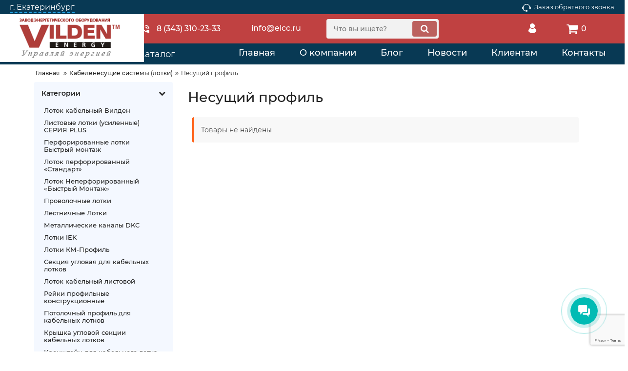

--- FILE ---
content_type: text/html; charset=utf-8
request_url: https://www.google.com/recaptcha/api2/anchor?ar=1&k=6Lc1c50aAAAAAEOK4oFIeMfvuHIySZ01lD-7cZhi&co=aHR0cHM6Ly92aWxkZW4ucnU6NDQz&hl=en&v=PoyoqOPhxBO7pBk68S4YbpHZ&size=invisible&anchor-ms=20000&execute-ms=30000&cb=cb9myrmupydv
body_size: 48854
content:
<!DOCTYPE HTML><html dir="ltr" lang="en"><head><meta http-equiv="Content-Type" content="text/html; charset=UTF-8">
<meta http-equiv="X-UA-Compatible" content="IE=edge">
<title>reCAPTCHA</title>
<style type="text/css">
/* cyrillic-ext */
@font-face {
  font-family: 'Roboto';
  font-style: normal;
  font-weight: 400;
  font-stretch: 100%;
  src: url(//fonts.gstatic.com/s/roboto/v48/KFO7CnqEu92Fr1ME7kSn66aGLdTylUAMa3GUBHMdazTgWw.woff2) format('woff2');
  unicode-range: U+0460-052F, U+1C80-1C8A, U+20B4, U+2DE0-2DFF, U+A640-A69F, U+FE2E-FE2F;
}
/* cyrillic */
@font-face {
  font-family: 'Roboto';
  font-style: normal;
  font-weight: 400;
  font-stretch: 100%;
  src: url(//fonts.gstatic.com/s/roboto/v48/KFO7CnqEu92Fr1ME7kSn66aGLdTylUAMa3iUBHMdazTgWw.woff2) format('woff2');
  unicode-range: U+0301, U+0400-045F, U+0490-0491, U+04B0-04B1, U+2116;
}
/* greek-ext */
@font-face {
  font-family: 'Roboto';
  font-style: normal;
  font-weight: 400;
  font-stretch: 100%;
  src: url(//fonts.gstatic.com/s/roboto/v48/KFO7CnqEu92Fr1ME7kSn66aGLdTylUAMa3CUBHMdazTgWw.woff2) format('woff2');
  unicode-range: U+1F00-1FFF;
}
/* greek */
@font-face {
  font-family: 'Roboto';
  font-style: normal;
  font-weight: 400;
  font-stretch: 100%;
  src: url(//fonts.gstatic.com/s/roboto/v48/KFO7CnqEu92Fr1ME7kSn66aGLdTylUAMa3-UBHMdazTgWw.woff2) format('woff2');
  unicode-range: U+0370-0377, U+037A-037F, U+0384-038A, U+038C, U+038E-03A1, U+03A3-03FF;
}
/* math */
@font-face {
  font-family: 'Roboto';
  font-style: normal;
  font-weight: 400;
  font-stretch: 100%;
  src: url(//fonts.gstatic.com/s/roboto/v48/KFO7CnqEu92Fr1ME7kSn66aGLdTylUAMawCUBHMdazTgWw.woff2) format('woff2');
  unicode-range: U+0302-0303, U+0305, U+0307-0308, U+0310, U+0312, U+0315, U+031A, U+0326-0327, U+032C, U+032F-0330, U+0332-0333, U+0338, U+033A, U+0346, U+034D, U+0391-03A1, U+03A3-03A9, U+03B1-03C9, U+03D1, U+03D5-03D6, U+03F0-03F1, U+03F4-03F5, U+2016-2017, U+2034-2038, U+203C, U+2040, U+2043, U+2047, U+2050, U+2057, U+205F, U+2070-2071, U+2074-208E, U+2090-209C, U+20D0-20DC, U+20E1, U+20E5-20EF, U+2100-2112, U+2114-2115, U+2117-2121, U+2123-214F, U+2190, U+2192, U+2194-21AE, U+21B0-21E5, U+21F1-21F2, U+21F4-2211, U+2213-2214, U+2216-22FF, U+2308-230B, U+2310, U+2319, U+231C-2321, U+2336-237A, U+237C, U+2395, U+239B-23B7, U+23D0, U+23DC-23E1, U+2474-2475, U+25AF, U+25B3, U+25B7, U+25BD, U+25C1, U+25CA, U+25CC, U+25FB, U+266D-266F, U+27C0-27FF, U+2900-2AFF, U+2B0E-2B11, U+2B30-2B4C, U+2BFE, U+3030, U+FF5B, U+FF5D, U+1D400-1D7FF, U+1EE00-1EEFF;
}
/* symbols */
@font-face {
  font-family: 'Roboto';
  font-style: normal;
  font-weight: 400;
  font-stretch: 100%;
  src: url(//fonts.gstatic.com/s/roboto/v48/KFO7CnqEu92Fr1ME7kSn66aGLdTylUAMaxKUBHMdazTgWw.woff2) format('woff2');
  unicode-range: U+0001-000C, U+000E-001F, U+007F-009F, U+20DD-20E0, U+20E2-20E4, U+2150-218F, U+2190, U+2192, U+2194-2199, U+21AF, U+21E6-21F0, U+21F3, U+2218-2219, U+2299, U+22C4-22C6, U+2300-243F, U+2440-244A, U+2460-24FF, U+25A0-27BF, U+2800-28FF, U+2921-2922, U+2981, U+29BF, U+29EB, U+2B00-2BFF, U+4DC0-4DFF, U+FFF9-FFFB, U+10140-1018E, U+10190-1019C, U+101A0, U+101D0-101FD, U+102E0-102FB, U+10E60-10E7E, U+1D2C0-1D2D3, U+1D2E0-1D37F, U+1F000-1F0FF, U+1F100-1F1AD, U+1F1E6-1F1FF, U+1F30D-1F30F, U+1F315, U+1F31C, U+1F31E, U+1F320-1F32C, U+1F336, U+1F378, U+1F37D, U+1F382, U+1F393-1F39F, U+1F3A7-1F3A8, U+1F3AC-1F3AF, U+1F3C2, U+1F3C4-1F3C6, U+1F3CA-1F3CE, U+1F3D4-1F3E0, U+1F3ED, U+1F3F1-1F3F3, U+1F3F5-1F3F7, U+1F408, U+1F415, U+1F41F, U+1F426, U+1F43F, U+1F441-1F442, U+1F444, U+1F446-1F449, U+1F44C-1F44E, U+1F453, U+1F46A, U+1F47D, U+1F4A3, U+1F4B0, U+1F4B3, U+1F4B9, U+1F4BB, U+1F4BF, U+1F4C8-1F4CB, U+1F4D6, U+1F4DA, U+1F4DF, U+1F4E3-1F4E6, U+1F4EA-1F4ED, U+1F4F7, U+1F4F9-1F4FB, U+1F4FD-1F4FE, U+1F503, U+1F507-1F50B, U+1F50D, U+1F512-1F513, U+1F53E-1F54A, U+1F54F-1F5FA, U+1F610, U+1F650-1F67F, U+1F687, U+1F68D, U+1F691, U+1F694, U+1F698, U+1F6AD, U+1F6B2, U+1F6B9-1F6BA, U+1F6BC, U+1F6C6-1F6CF, U+1F6D3-1F6D7, U+1F6E0-1F6EA, U+1F6F0-1F6F3, U+1F6F7-1F6FC, U+1F700-1F7FF, U+1F800-1F80B, U+1F810-1F847, U+1F850-1F859, U+1F860-1F887, U+1F890-1F8AD, U+1F8B0-1F8BB, U+1F8C0-1F8C1, U+1F900-1F90B, U+1F93B, U+1F946, U+1F984, U+1F996, U+1F9E9, U+1FA00-1FA6F, U+1FA70-1FA7C, U+1FA80-1FA89, U+1FA8F-1FAC6, U+1FACE-1FADC, U+1FADF-1FAE9, U+1FAF0-1FAF8, U+1FB00-1FBFF;
}
/* vietnamese */
@font-face {
  font-family: 'Roboto';
  font-style: normal;
  font-weight: 400;
  font-stretch: 100%;
  src: url(//fonts.gstatic.com/s/roboto/v48/KFO7CnqEu92Fr1ME7kSn66aGLdTylUAMa3OUBHMdazTgWw.woff2) format('woff2');
  unicode-range: U+0102-0103, U+0110-0111, U+0128-0129, U+0168-0169, U+01A0-01A1, U+01AF-01B0, U+0300-0301, U+0303-0304, U+0308-0309, U+0323, U+0329, U+1EA0-1EF9, U+20AB;
}
/* latin-ext */
@font-face {
  font-family: 'Roboto';
  font-style: normal;
  font-weight: 400;
  font-stretch: 100%;
  src: url(//fonts.gstatic.com/s/roboto/v48/KFO7CnqEu92Fr1ME7kSn66aGLdTylUAMa3KUBHMdazTgWw.woff2) format('woff2');
  unicode-range: U+0100-02BA, U+02BD-02C5, U+02C7-02CC, U+02CE-02D7, U+02DD-02FF, U+0304, U+0308, U+0329, U+1D00-1DBF, U+1E00-1E9F, U+1EF2-1EFF, U+2020, U+20A0-20AB, U+20AD-20C0, U+2113, U+2C60-2C7F, U+A720-A7FF;
}
/* latin */
@font-face {
  font-family: 'Roboto';
  font-style: normal;
  font-weight: 400;
  font-stretch: 100%;
  src: url(//fonts.gstatic.com/s/roboto/v48/KFO7CnqEu92Fr1ME7kSn66aGLdTylUAMa3yUBHMdazQ.woff2) format('woff2');
  unicode-range: U+0000-00FF, U+0131, U+0152-0153, U+02BB-02BC, U+02C6, U+02DA, U+02DC, U+0304, U+0308, U+0329, U+2000-206F, U+20AC, U+2122, U+2191, U+2193, U+2212, U+2215, U+FEFF, U+FFFD;
}
/* cyrillic-ext */
@font-face {
  font-family: 'Roboto';
  font-style: normal;
  font-weight: 500;
  font-stretch: 100%;
  src: url(//fonts.gstatic.com/s/roboto/v48/KFO7CnqEu92Fr1ME7kSn66aGLdTylUAMa3GUBHMdazTgWw.woff2) format('woff2');
  unicode-range: U+0460-052F, U+1C80-1C8A, U+20B4, U+2DE0-2DFF, U+A640-A69F, U+FE2E-FE2F;
}
/* cyrillic */
@font-face {
  font-family: 'Roboto';
  font-style: normal;
  font-weight: 500;
  font-stretch: 100%;
  src: url(//fonts.gstatic.com/s/roboto/v48/KFO7CnqEu92Fr1ME7kSn66aGLdTylUAMa3iUBHMdazTgWw.woff2) format('woff2');
  unicode-range: U+0301, U+0400-045F, U+0490-0491, U+04B0-04B1, U+2116;
}
/* greek-ext */
@font-face {
  font-family: 'Roboto';
  font-style: normal;
  font-weight: 500;
  font-stretch: 100%;
  src: url(//fonts.gstatic.com/s/roboto/v48/KFO7CnqEu92Fr1ME7kSn66aGLdTylUAMa3CUBHMdazTgWw.woff2) format('woff2');
  unicode-range: U+1F00-1FFF;
}
/* greek */
@font-face {
  font-family: 'Roboto';
  font-style: normal;
  font-weight: 500;
  font-stretch: 100%;
  src: url(//fonts.gstatic.com/s/roboto/v48/KFO7CnqEu92Fr1ME7kSn66aGLdTylUAMa3-UBHMdazTgWw.woff2) format('woff2');
  unicode-range: U+0370-0377, U+037A-037F, U+0384-038A, U+038C, U+038E-03A1, U+03A3-03FF;
}
/* math */
@font-face {
  font-family: 'Roboto';
  font-style: normal;
  font-weight: 500;
  font-stretch: 100%;
  src: url(//fonts.gstatic.com/s/roboto/v48/KFO7CnqEu92Fr1ME7kSn66aGLdTylUAMawCUBHMdazTgWw.woff2) format('woff2');
  unicode-range: U+0302-0303, U+0305, U+0307-0308, U+0310, U+0312, U+0315, U+031A, U+0326-0327, U+032C, U+032F-0330, U+0332-0333, U+0338, U+033A, U+0346, U+034D, U+0391-03A1, U+03A3-03A9, U+03B1-03C9, U+03D1, U+03D5-03D6, U+03F0-03F1, U+03F4-03F5, U+2016-2017, U+2034-2038, U+203C, U+2040, U+2043, U+2047, U+2050, U+2057, U+205F, U+2070-2071, U+2074-208E, U+2090-209C, U+20D0-20DC, U+20E1, U+20E5-20EF, U+2100-2112, U+2114-2115, U+2117-2121, U+2123-214F, U+2190, U+2192, U+2194-21AE, U+21B0-21E5, U+21F1-21F2, U+21F4-2211, U+2213-2214, U+2216-22FF, U+2308-230B, U+2310, U+2319, U+231C-2321, U+2336-237A, U+237C, U+2395, U+239B-23B7, U+23D0, U+23DC-23E1, U+2474-2475, U+25AF, U+25B3, U+25B7, U+25BD, U+25C1, U+25CA, U+25CC, U+25FB, U+266D-266F, U+27C0-27FF, U+2900-2AFF, U+2B0E-2B11, U+2B30-2B4C, U+2BFE, U+3030, U+FF5B, U+FF5D, U+1D400-1D7FF, U+1EE00-1EEFF;
}
/* symbols */
@font-face {
  font-family: 'Roboto';
  font-style: normal;
  font-weight: 500;
  font-stretch: 100%;
  src: url(//fonts.gstatic.com/s/roboto/v48/KFO7CnqEu92Fr1ME7kSn66aGLdTylUAMaxKUBHMdazTgWw.woff2) format('woff2');
  unicode-range: U+0001-000C, U+000E-001F, U+007F-009F, U+20DD-20E0, U+20E2-20E4, U+2150-218F, U+2190, U+2192, U+2194-2199, U+21AF, U+21E6-21F0, U+21F3, U+2218-2219, U+2299, U+22C4-22C6, U+2300-243F, U+2440-244A, U+2460-24FF, U+25A0-27BF, U+2800-28FF, U+2921-2922, U+2981, U+29BF, U+29EB, U+2B00-2BFF, U+4DC0-4DFF, U+FFF9-FFFB, U+10140-1018E, U+10190-1019C, U+101A0, U+101D0-101FD, U+102E0-102FB, U+10E60-10E7E, U+1D2C0-1D2D3, U+1D2E0-1D37F, U+1F000-1F0FF, U+1F100-1F1AD, U+1F1E6-1F1FF, U+1F30D-1F30F, U+1F315, U+1F31C, U+1F31E, U+1F320-1F32C, U+1F336, U+1F378, U+1F37D, U+1F382, U+1F393-1F39F, U+1F3A7-1F3A8, U+1F3AC-1F3AF, U+1F3C2, U+1F3C4-1F3C6, U+1F3CA-1F3CE, U+1F3D4-1F3E0, U+1F3ED, U+1F3F1-1F3F3, U+1F3F5-1F3F7, U+1F408, U+1F415, U+1F41F, U+1F426, U+1F43F, U+1F441-1F442, U+1F444, U+1F446-1F449, U+1F44C-1F44E, U+1F453, U+1F46A, U+1F47D, U+1F4A3, U+1F4B0, U+1F4B3, U+1F4B9, U+1F4BB, U+1F4BF, U+1F4C8-1F4CB, U+1F4D6, U+1F4DA, U+1F4DF, U+1F4E3-1F4E6, U+1F4EA-1F4ED, U+1F4F7, U+1F4F9-1F4FB, U+1F4FD-1F4FE, U+1F503, U+1F507-1F50B, U+1F50D, U+1F512-1F513, U+1F53E-1F54A, U+1F54F-1F5FA, U+1F610, U+1F650-1F67F, U+1F687, U+1F68D, U+1F691, U+1F694, U+1F698, U+1F6AD, U+1F6B2, U+1F6B9-1F6BA, U+1F6BC, U+1F6C6-1F6CF, U+1F6D3-1F6D7, U+1F6E0-1F6EA, U+1F6F0-1F6F3, U+1F6F7-1F6FC, U+1F700-1F7FF, U+1F800-1F80B, U+1F810-1F847, U+1F850-1F859, U+1F860-1F887, U+1F890-1F8AD, U+1F8B0-1F8BB, U+1F8C0-1F8C1, U+1F900-1F90B, U+1F93B, U+1F946, U+1F984, U+1F996, U+1F9E9, U+1FA00-1FA6F, U+1FA70-1FA7C, U+1FA80-1FA89, U+1FA8F-1FAC6, U+1FACE-1FADC, U+1FADF-1FAE9, U+1FAF0-1FAF8, U+1FB00-1FBFF;
}
/* vietnamese */
@font-face {
  font-family: 'Roboto';
  font-style: normal;
  font-weight: 500;
  font-stretch: 100%;
  src: url(//fonts.gstatic.com/s/roboto/v48/KFO7CnqEu92Fr1ME7kSn66aGLdTylUAMa3OUBHMdazTgWw.woff2) format('woff2');
  unicode-range: U+0102-0103, U+0110-0111, U+0128-0129, U+0168-0169, U+01A0-01A1, U+01AF-01B0, U+0300-0301, U+0303-0304, U+0308-0309, U+0323, U+0329, U+1EA0-1EF9, U+20AB;
}
/* latin-ext */
@font-face {
  font-family: 'Roboto';
  font-style: normal;
  font-weight: 500;
  font-stretch: 100%;
  src: url(//fonts.gstatic.com/s/roboto/v48/KFO7CnqEu92Fr1ME7kSn66aGLdTylUAMa3KUBHMdazTgWw.woff2) format('woff2');
  unicode-range: U+0100-02BA, U+02BD-02C5, U+02C7-02CC, U+02CE-02D7, U+02DD-02FF, U+0304, U+0308, U+0329, U+1D00-1DBF, U+1E00-1E9F, U+1EF2-1EFF, U+2020, U+20A0-20AB, U+20AD-20C0, U+2113, U+2C60-2C7F, U+A720-A7FF;
}
/* latin */
@font-face {
  font-family: 'Roboto';
  font-style: normal;
  font-weight: 500;
  font-stretch: 100%;
  src: url(//fonts.gstatic.com/s/roboto/v48/KFO7CnqEu92Fr1ME7kSn66aGLdTylUAMa3yUBHMdazQ.woff2) format('woff2');
  unicode-range: U+0000-00FF, U+0131, U+0152-0153, U+02BB-02BC, U+02C6, U+02DA, U+02DC, U+0304, U+0308, U+0329, U+2000-206F, U+20AC, U+2122, U+2191, U+2193, U+2212, U+2215, U+FEFF, U+FFFD;
}
/* cyrillic-ext */
@font-face {
  font-family: 'Roboto';
  font-style: normal;
  font-weight: 900;
  font-stretch: 100%;
  src: url(//fonts.gstatic.com/s/roboto/v48/KFO7CnqEu92Fr1ME7kSn66aGLdTylUAMa3GUBHMdazTgWw.woff2) format('woff2');
  unicode-range: U+0460-052F, U+1C80-1C8A, U+20B4, U+2DE0-2DFF, U+A640-A69F, U+FE2E-FE2F;
}
/* cyrillic */
@font-face {
  font-family: 'Roboto';
  font-style: normal;
  font-weight: 900;
  font-stretch: 100%;
  src: url(//fonts.gstatic.com/s/roboto/v48/KFO7CnqEu92Fr1ME7kSn66aGLdTylUAMa3iUBHMdazTgWw.woff2) format('woff2');
  unicode-range: U+0301, U+0400-045F, U+0490-0491, U+04B0-04B1, U+2116;
}
/* greek-ext */
@font-face {
  font-family: 'Roboto';
  font-style: normal;
  font-weight: 900;
  font-stretch: 100%;
  src: url(//fonts.gstatic.com/s/roboto/v48/KFO7CnqEu92Fr1ME7kSn66aGLdTylUAMa3CUBHMdazTgWw.woff2) format('woff2');
  unicode-range: U+1F00-1FFF;
}
/* greek */
@font-face {
  font-family: 'Roboto';
  font-style: normal;
  font-weight: 900;
  font-stretch: 100%;
  src: url(//fonts.gstatic.com/s/roboto/v48/KFO7CnqEu92Fr1ME7kSn66aGLdTylUAMa3-UBHMdazTgWw.woff2) format('woff2');
  unicode-range: U+0370-0377, U+037A-037F, U+0384-038A, U+038C, U+038E-03A1, U+03A3-03FF;
}
/* math */
@font-face {
  font-family: 'Roboto';
  font-style: normal;
  font-weight: 900;
  font-stretch: 100%;
  src: url(//fonts.gstatic.com/s/roboto/v48/KFO7CnqEu92Fr1ME7kSn66aGLdTylUAMawCUBHMdazTgWw.woff2) format('woff2');
  unicode-range: U+0302-0303, U+0305, U+0307-0308, U+0310, U+0312, U+0315, U+031A, U+0326-0327, U+032C, U+032F-0330, U+0332-0333, U+0338, U+033A, U+0346, U+034D, U+0391-03A1, U+03A3-03A9, U+03B1-03C9, U+03D1, U+03D5-03D6, U+03F0-03F1, U+03F4-03F5, U+2016-2017, U+2034-2038, U+203C, U+2040, U+2043, U+2047, U+2050, U+2057, U+205F, U+2070-2071, U+2074-208E, U+2090-209C, U+20D0-20DC, U+20E1, U+20E5-20EF, U+2100-2112, U+2114-2115, U+2117-2121, U+2123-214F, U+2190, U+2192, U+2194-21AE, U+21B0-21E5, U+21F1-21F2, U+21F4-2211, U+2213-2214, U+2216-22FF, U+2308-230B, U+2310, U+2319, U+231C-2321, U+2336-237A, U+237C, U+2395, U+239B-23B7, U+23D0, U+23DC-23E1, U+2474-2475, U+25AF, U+25B3, U+25B7, U+25BD, U+25C1, U+25CA, U+25CC, U+25FB, U+266D-266F, U+27C0-27FF, U+2900-2AFF, U+2B0E-2B11, U+2B30-2B4C, U+2BFE, U+3030, U+FF5B, U+FF5D, U+1D400-1D7FF, U+1EE00-1EEFF;
}
/* symbols */
@font-face {
  font-family: 'Roboto';
  font-style: normal;
  font-weight: 900;
  font-stretch: 100%;
  src: url(//fonts.gstatic.com/s/roboto/v48/KFO7CnqEu92Fr1ME7kSn66aGLdTylUAMaxKUBHMdazTgWw.woff2) format('woff2');
  unicode-range: U+0001-000C, U+000E-001F, U+007F-009F, U+20DD-20E0, U+20E2-20E4, U+2150-218F, U+2190, U+2192, U+2194-2199, U+21AF, U+21E6-21F0, U+21F3, U+2218-2219, U+2299, U+22C4-22C6, U+2300-243F, U+2440-244A, U+2460-24FF, U+25A0-27BF, U+2800-28FF, U+2921-2922, U+2981, U+29BF, U+29EB, U+2B00-2BFF, U+4DC0-4DFF, U+FFF9-FFFB, U+10140-1018E, U+10190-1019C, U+101A0, U+101D0-101FD, U+102E0-102FB, U+10E60-10E7E, U+1D2C0-1D2D3, U+1D2E0-1D37F, U+1F000-1F0FF, U+1F100-1F1AD, U+1F1E6-1F1FF, U+1F30D-1F30F, U+1F315, U+1F31C, U+1F31E, U+1F320-1F32C, U+1F336, U+1F378, U+1F37D, U+1F382, U+1F393-1F39F, U+1F3A7-1F3A8, U+1F3AC-1F3AF, U+1F3C2, U+1F3C4-1F3C6, U+1F3CA-1F3CE, U+1F3D4-1F3E0, U+1F3ED, U+1F3F1-1F3F3, U+1F3F5-1F3F7, U+1F408, U+1F415, U+1F41F, U+1F426, U+1F43F, U+1F441-1F442, U+1F444, U+1F446-1F449, U+1F44C-1F44E, U+1F453, U+1F46A, U+1F47D, U+1F4A3, U+1F4B0, U+1F4B3, U+1F4B9, U+1F4BB, U+1F4BF, U+1F4C8-1F4CB, U+1F4D6, U+1F4DA, U+1F4DF, U+1F4E3-1F4E6, U+1F4EA-1F4ED, U+1F4F7, U+1F4F9-1F4FB, U+1F4FD-1F4FE, U+1F503, U+1F507-1F50B, U+1F50D, U+1F512-1F513, U+1F53E-1F54A, U+1F54F-1F5FA, U+1F610, U+1F650-1F67F, U+1F687, U+1F68D, U+1F691, U+1F694, U+1F698, U+1F6AD, U+1F6B2, U+1F6B9-1F6BA, U+1F6BC, U+1F6C6-1F6CF, U+1F6D3-1F6D7, U+1F6E0-1F6EA, U+1F6F0-1F6F3, U+1F6F7-1F6FC, U+1F700-1F7FF, U+1F800-1F80B, U+1F810-1F847, U+1F850-1F859, U+1F860-1F887, U+1F890-1F8AD, U+1F8B0-1F8BB, U+1F8C0-1F8C1, U+1F900-1F90B, U+1F93B, U+1F946, U+1F984, U+1F996, U+1F9E9, U+1FA00-1FA6F, U+1FA70-1FA7C, U+1FA80-1FA89, U+1FA8F-1FAC6, U+1FACE-1FADC, U+1FADF-1FAE9, U+1FAF0-1FAF8, U+1FB00-1FBFF;
}
/* vietnamese */
@font-face {
  font-family: 'Roboto';
  font-style: normal;
  font-weight: 900;
  font-stretch: 100%;
  src: url(//fonts.gstatic.com/s/roboto/v48/KFO7CnqEu92Fr1ME7kSn66aGLdTylUAMa3OUBHMdazTgWw.woff2) format('woff2');
  unicode-range: U+0102-0103, U+0110-0111, U+0128-0129, U+0168-0169, U+01A0-01A1, U+01AF-01B0, U+0300-0301, U+0303-0304, U+0308-0309, U+0323, U+0329, U+1EA0-1EF9, U+20AB;
}
/* latin-ext */
@font-face {
  font-family: 'Roboto';
  font-style: normal;
  font-weight: 900;
  font-stretch: 100%;
  src: url(//fonts.gstatic.com/s/roboto/v48/KFO7CnqEu92Fr1ME7kSn66aGLdTylUAMa3KUBHMdazTgWw.woff2) format('woff2');
  unicode-range: U+0100-02BA, U+02BD-02C5, U+02C7-02CC, U+02CE-02D7, U+02DD-02FF, U+0304, U+0308, U+0329, U+1D00-1DBF, U+1E00-1E9F, U+1EF2-1EFF, U+2020, U+20A0-20AB, U+20AD-20C0, U+2113, U+2C60-2C7F, U+A720-A7FF;
}
/* latin */
@font-face {
  font-family: 'Roboto';
  font-style: normal;
  font-weight: 900;
  font-stretch: 100%;
  src: url(//fonts.gstatic.com/s/roboto/v48/KFO7CnqEu92Fr1ME7kSn66aGLdTylUAMa3yUBHMdazQ.woff2) format('woff2');
  unicode-range: U+0000-00FF, U+0131, U+0152-0153, U+02BB-02BC, U+02C6, U+02DA, U+02DC, U+0304, U+0308, U+0329, U+2000-206F, U+20AC, U+2122, U+2191, U+2193, U+2212, U+2215, U+FEFF, U+FFFD;
}

</style>
<link rel="stylesheet" type="text/css" href="https://www.gstatic.com/recaptcha/releases/PoyoqOPhxBO7pBk68S4YbpHZ/styles__ltr.css">
<script nonce="LAWWEPCDDUnVmsyNr4Rn8w" type="text/javascript">window['__recaptcha_api'] = 'https://www.google.com/recaptcha/api2/';</script>
<script type="text/javascript" src="https://www.gstatic.com/recaptcha/releases/PoyoqOPhxBO7pBk68S4YbpHZ/recaptcha__en.js" nonce="LAWWEPCDDUnVmsyNr4Rn8w">
      
    </script></head>
<body><div id="rc-anchor-alert" class="rc-anchor-alert"></div>
<input type="hidden" id="recaptcha-token" value="[base64]">
<script type="text/javascript" nonce="LAWWEPCDDUnVmsyNr4Rn8w">
      recaptcha.anchor.Main.init("[\x22ainput\x22,[\x22bgdata\x22,\x22\x22,\[base64]/[base64]/[base64]/bmV3IHJbeF0oY1swXSk6RT09Mj9uZXcgclt4XShjWzBdLGNbMV0pOkU9PTM/bmV3IHJbeF0oY1swXSxjWzFdLGNbMl0pOkU9PTQ/[base64]/[base64]/[base64]/[base64]/[base64]/[base64]/[base64]/[base64]\x22,\[base64]\\u003d\\u003d\x22,\[base64]/Dqn/CnsKfw5Bhw7PCssKzw5BCQsOawojCmRbDjjjDsEpkfjXCuXMzUwI4wrFmScOwVB4HYAXDm8OBw599w4dww4jDrTjDmHjDosKDwrrCrcK5wr8TEMO8XMOJNUJfEsKmw6nCkhNWPVjDk8KaV1XCk8KTwqEUw6LCthvCvXbCol7Crm3ChcOSbsK8TcOBKcOKGsK/[base64]/AcKjw67DvcKMw7LChgrCiS4aEU9gbmvDhMOJcsOXMsKDGsKuwpMyBHJCWlfCrx/CpWxowpzDlltaZMKBwoXDicKywpJIw6F3worDk8KVwqTClcOuMcKNw5/[base64]/[base64]/DqXBzNsOewppOwqzCl8Osw61Ew5lxwpPCk0pTYjjCh8OyDjJ1wrrCj8KYGjdBwpjCs27Coy4nYzvCmUoQAQnCrU/CjhFBH07Cu8OKw57CmTjCgm0iK8O2w4cKG8OWwqwvw4fCp8OZADlrwpbCm2nCuTjDoUbCs1gPYcOdCsO7woM+wpnDjDVOwobChcKiw73CgA3CjgJyDhbDicOawqYtM29lIcKiwr/DhxXDhBZrJTnDjsKtw7TCscO7fsO/[base64]/wogcaMKSHsO/CMKDE2ojwosRbcOpHkLDiULDkH7CqMOmNRTCumjCncOywrvDsXPDksOAwp8oG0h8wpB5w40ywp/CmMKMDsKbI8KxZRzCgcKaesOuHDhkwrPDksKFw7TDiMKpw53DmcKDw6tqwpzCk8OqU8Owa8OBw5xXwok7wq97F0nDmsOZSsKww5QSw5NNwp46dAp7w5FYw493FMOPKgNDwrvDi8Kpwq/DpsO/RV/DuxXCtnzDhnfDrMOWMMOaH1LCicOAHcOcw7h4Pn3DpnbCuUTDtkgww7PDris3w6jCscKqwqEHwrxvKwDDncOQwpp/LHI7KsO4wq7DksKYLsOQH8Kxw4AbPsOKw6rDpsKyURJ7w7vDsyhFV05cw4/CpMKWGcOHKUzCgWNlwoN/HU7CpcOfwotIfDhuC8Otwrc2R8KMCsKkw4duw5ZxdCTCnHp5wp3CjcKZbGE9w5ojwrR0aMKFw7rCslHDrMOFXsK7wqTDtURkAETCkMOCwo7DukrCikJlw7JbFTLDncONwophWcOaKMOkMF1ewpDDg3ASwr9uI0HCjsOnBDUXwpdxwprDpMORw7Y7w63CicOqQMO/w44ib1t5GwoJXsOBLMK0wqYgwqMsw49iXsKsSghkIis4w7DDkA7DnsOLJC0qeUkbw7nCoGt8S2tnF0jDln3CoysBWlcgwrnDrWvCjwpHQ2QCfk4MMcKXw60dVCHClcKWwo8Hwo4sWsOpOsKBPzRyKMOjwql3wpV9w77CrcO/UcOiLlDDocKrJcKHwrfChSp3w7PDlXTCixzCk8OEw6fDocOlwpEZw4QXMyMywqMFfDxJwrfDmsOUGsKow7nClMK4w7oiH8KdETBzw4E/D8KIw40Gw6d4X8Krw652w7gJwqjCrMOKPS/DpGTCo8KFw7DCumNGL8O4w4nDngM5NVLDtkUdw4o8IsOMw4tndFrDrsKReSkyw65aZ8O/w4fDo8KvLcKIDsKww7fDtsKIWilgwpIkTMK7RsO9w7fDt1jCucOCw5jCnjQ+WsOqHTDClisFw7tHV39/wqTCjWxvw4nCicOiw745dsKswoHDqsKcIMOnwrHDu8O5wprCrxrCtWZKaEbDjsK+D0hiwp/CvsOKw65NwrvDscKVwrnDlEBwQzwWwoA6wpvCizAnw5Fiw44Gw6vDlsO+d8KuScONwr3Cn8KzwobCoFxiw5fCjsOdahEuMcKhGBfCpi/[base64]/wrzCtidtBcK1WcKuwrgLw5UaCcO5Xys2AXvClzLDhMOrwqbDg191w4rCqlfDk8KZFG3ChsOjNsOXw64GJW/CkWICZm7Cr8KFZcOSwqgfwr1qDAJ8w6rCncKTMsKNwplpwpTCqsKhWcO7VjocwrMjYMKRwpPChgrCicO4RMOgalDDtFJbLMKWwr0Dw7LDmMOKCW1CNCZ8wrp2woQjEcK3w7IawojDix10wofCiGFVwozChBZRSsOkw53DpMKsw6fDvHpQBRbCpsOGUmoNfMK/AwXCmHTCosOAdHjCoQRPJEDDqTbDicOrwpTDscKec2DCiHscworDpg0gwoDChsKEwpdhwqPDni5gWA/Dt8OOw6h2CMOOwq3DmAnDqMO5WArCgXR1w6fCgsOlwr0BwroDMMKTKUNJTMKuwrsQQMObbMKgwr3Ch8K5w5nDhD1wP8KBYcK2ZRnCgkoSwoFWwohYHMO1wrTDnxzDs0wpFsKXdcO+wodOBDVDCn47c8Knwo/ClhfDrcKXwo/CmBQpfB0yRgl2w4YNw5nDoUF3wojDhQnCpk3DocOUBcO7S8KXwqBGPinDhsKzdHvDn8Oaw4HDmRPDoVk3wq7CvzAPwpjDpCrDh8OGw4pjwqnDiMOZwpdgwrYmwp5/[base64]/CqMOMdMKFXcK4w5Zmw69zwq/DgnjCmsKwD0AYZXnDuzvCo0A5LVB8QGXDoinDpl7DscOoRxUjLsOawqHDuWfCi0LCucKXw63DosOmwqtYw4pAD2zDo2PCojzDnQ/[base64]/ChxbDvAcoGjQRKMKaOsOiw7Qiw4RRP8OLwoDDl0slJ1rDn8OqwpVHDMOMGzrDlsO0woXDkcKiwqhGwqtfY39JJHLCviDDpUzDoHnDlcKvT8ObccO5EW/Dq8ODUjrDqk52XnPDv8KXCMOawrAhFX8FZsOBMMK3wocSesKcw6DDlmYHHCfCnCJJwqQ8wpTClFjDhAZmw4dLwozCt07Ck8KgFMKcwrDCl3cTwp/DjA1mVcKNL2ISw5ULwoUqw4UGw65EScO3AMO/[base64]/ChsKfw4IpXMKxwoPCssK6VMOXWMOiw7h0IyRawqTCkUXDk8Kwa8O/[base64]/R8Kdw79qF8KabcKjWVhmw6/Cl8KoSMOZbD4FYsOCOsO9wqTCoWQ0DCQxw6pgw5nDksKhw5ERV8OnGcOZw7Uxw5XCtMOUwoR+RMKKZ8OZEC/CkcKBw4xHw5JHDTsgbMKgw70hw4wBw4Q+UcKiw4ojwplKbMOEesKzwrwuw7rCiijClcK7w4/Ct8OfKDwvfMOsaDfCk8KZwq5zwpnDlMOCE8OrwoTCtsKQwoU/ZMKRw5AURiXDpGkGZ8Ojw5bDoMOpw55tU2LDqX/Dl8OaRmHDgDJRecKFPW/DvMOUSsOaFMO0wq1IMMOzw4LDuMOLwpHDsTAYBSHDlC4vw55tw4QHYsKmwpPCs8K3w6gQw67CvGMtw6jCgsKpwprDlHZPwqBMwoR1OcK6w47CmQ7CiV7CicOnc8KPw6TDi8KeDsOZwo/DncOhwoMWw6VUWG7Di8KHHABxwovCjcOrwoTDs8Kiwqt8woPDuMOowpwnw6vCrMOvwpPCscODYxMJbwzDnMO4O8KoegbDhC4ZEVPCiStpw5fCsgDCg8OiwoUkwro1Z1lpX8K+w54JIwtJwqbCiBMiw5zDocOmdzdVwoI9w6vDlMO9NMONw63DnDE/[base64]/wqEODcKCwqkwWsOOwoXDvsKVe8O3w6pAwrgtwr3CrUfDlw7Dv8OIeMK0S8KSw5XCpCF9MnEhwqnDn8OtQMOZw7ExO8OeJjbDg8KwwprCjhrCsMO1w5XCi8OCT8KJeAUMecKfOn4UwplywoDDn1JNw5NTw4s4HSPDncKkwqNQDcK2w4/[base64]/CtcOxRyBhVsOrwqEpwrzDr17CssOmwrF/b8KPMMOyRsO4wpDCoMO1dFF8w7IDw5UHwqTCrlXCpcKEFcOBwrvDliU1wqRcwoEpwrlCwqDDvlTDpinCp09Qwr/CgcOXw5nDv2jChsODw4vDplfDiTzCvhbDjcOLfmXDgQPCusOtwpDChsKfHcKoQ8KBUMOcBcOSw6vChsOMwpLCm0E5KAsDVHd6esKcW8Oww7XDo8OGwptBwq/[base64]/YcKGw5bDiUpWXHDCkENqZmZrKU7DpnTDsCjCixnDoMK9LcOyY8KNT8KdBcO6YXIyFEZgRsKHTSMxw7rCjMO3QMKHwqN8w5cFw5vDvsOHwqkawrzDqm7Ct8OKCcKUw4UgLgwjBxfCgGgeHRjDtizCm0FfwpxIw6HDsgoMdcOVCMO/[base64]/w5UZOhBEwpTDpsONOETClAokFcKkF0l2ZMO2worDh8O/[base64]/DgGLCkWM1ZcOkEyUkw5UrwpvDmy3ChMO2wqJId8KgUwTDkRfChMK2ZE/CpU/CmwMUacO8VlcKbX7Dt8Odw4k1wocRX8Kpw7/DnH/CmcOSw7h1w7rCqmTDo0ofaDHDlVkqfMO7aMK7JcOVa8OtO8OZeWPDu8KjDMOOw7TDusKHC8Kbw5JHH3jCnXTDiCfClMOkw4xWLWrCpTbCjFBVwqhDw6t/[base64]/DjWTDrsO9w5fDp1cdN8Kaw5kbSEoqTzspw6LCu0/[base64]/w68Zw7l/[base64]/Cp8KcJEvCrVs7fcOvwpPCrFNfcCtySGdqRcKnwoJTf0MNLnc/w5cKwpZQwr1dSMKEw5sZNsOMwpEJwpXDrsO6OEdSJRjCiXoaw7HCr8OVFmw9w7krasOJwpfCgWXDsmYyw4kQT8OKPsOZfSfCpzXDvMOdwr7Ds8KcRDMocWB+w6MKw4EAw6XDucO4dmXCicK9w5t2HQZ9w41gw4fCl8O/w7wqR8OrwoDDqg/[base64]/[base64]/DusKKw6/CoMOrIh/CqxzClMOfw7XCtiHDnMOXwo9sdRnCqG5kKUTChMKLa1REw73Cs8KrXUVuVcKnSTLCg8KEZzjDr8Krw7Brcl5ZFMKQZ8KTEDRYMUfCgEfCnyIgw6jDj8KJwqVdWwbCg0VdEMKkw7XCsjbCkk7Ch8KAL8KnwrURFcKmOXBdw4NhBMOdKh5gw6/DvGszZ31Ww7fDhX0gwp5mw6wden8xWMK7w6dFw4hodcKDw4AacsK9CMK9ci7Dt8OSIy9Tw77Cn8ONfgIMEWLDtcOLw5pOCT4Vw48ewrTDqsKkaMOiw4c4w5PDlX/Dg8KtwpDDjcOJQMO/csOWw67DpsO+Z8KVasKIwqrDohjDhGvCr2p7PTHDgMO5w6nCjSzCsMOuw5Fvw6fCtBEzw6TDgTcjXMKmfGbDp0jCjH7DrhnDiMKvwrMwHsKYWcOdO8KTEcO9wp/CtMK5w5prw5Zbw7w7SWfCmzHCh8KjQ8KBw540w4XCvg/[base64]/wqfCrMKodcO4woHDvVPDvGrCj8OIwqMuRg1Zw4E6MsKsP8OAw7bDi19wXcK6woBvScOMwrTCpD/DsnLCo3g/b8OIw6Efwr98w6VYXlnCnMOud2UNCsKEdEIywrtJPmTCicKKwpMxcsKJwrRnwp/[base64]/[base64]/DjsOfAsOYwqLCv8KmAXzCpVrCng/DpUjDrQUNw64pb8OFa8Kaw6IbecKLwpPCpsKFw7YNCV3DucOaO3pHKMO3bsOjUSPCpmrCicOMw50JLGXCtiBIwrM3JMOFTUd2wpvCrsO7J8K0wonCiARdVcKjXHVFL8K/RWDCmsKhclLDusKKwrNfQsKbw63DncOZAHwvQRnDn1sXacKRYx7Ct8O/woXCpMO2T8Kkw6tlQ8KvcMK+DmslBjvCrxNAw6MJw4bDiMOYLMKORsO7ZFF5UyPCvSYjwqjCrGfDrnp6UEUzw6Z1QcK1w65TRlvCusOWf8Kia8ODMcOJZnxARCXDtUnDu8OoZMK/YMOew6/DoDLCqcKSfjY8UFPCjcKNewgSFEEyHsOPw6zDvRLCnjvDolQUwrE7wqfDojrCji1fX8Kow73Dmm7Co8KpFS3DgDpmwo3CncO/[base64]/Du8K7wqXDhcK1wr4od8OFwrnCucKOcsKaw58hcsKMwrvDt8OwbMOICxfCrEDClcOBw4UbYWYgZcKIw4PCusKCw69Yw7pZw78Cwp1Twr47w55/PcK+NHgxw7HCh8OFwpLCv8KYZRkWwq7ChsKVw5UcTAPCqsOawpcGcsKFJy9+JMKvNAZXwp5lKsO8USR8ZcOewoJWDsOrZw/CqygBw41tw4LCjsO/[base64]/CiGvCh8KwKsOyw6PCi8Kkw79/On/CgMKnwqJRw6rDocO/H8KYb8K2wpPDlsOuwr1oYMKqQ8OLUcOswo43w7NFHWFVWR3CicKYBWvCvMOuwoJ/w5DCmcO6Z3rCu09rwqDDtQhjbxMkMMKFJ8KrbUAfwr7Ct3UQw5HCiH8FLcKDfVbDvsOswo57w5p/wpJ2w7XCmMKHw77CuQrCkF1Bw5R3SsODF2vDvsOrFMODA0zDoCEYwrfCs3HCmsOhw47DuEFdOlPCu8Kmw6I2bcKVwqtRwpvDvBDDtzg0wpk0w5UjwrDDogZgw4YFMsKoXw9fEAvDpsOieCXCgsO4w7pDwrpqw7/CicOnw7gSVcKLwrwZU2bCgsKpw6hrwqsbXcO2wqdRdMKpwrPCgkPDtDHCssOjwpcDYlFxwrtgdcKdMCEcwp8PTsKUwoLCo3xJGMKsfMOlU8KLFcOqMADDjVbDq8OwY8KBAhw1w4JlMwDCvcKlwrZ0fMOFL8KHw7jDuBjDoT/DvhlYAMKHC8KDwpvDtlbCoQhTQzjDshQDw7Fuw5w8w67Cqm7Ch8OwMwDCi8KMwpVnQ8KzwrTDtTXChcKIwrBWwpZ8WMO9L8OQGMOgOcKzFsKiLHbCiRXCi8O7w6DCujvDrypiw4AFLk/[base64]/DmBN9woY0w4nDjcKBwqrCmBM0wqlUw6lpwrjDuBlcw5ZGKiAWwpYpEcOHw6DDilwSw5UBJ8Ocwq/Ct8OswpHCo3V9TCcoFgTDn8KjVhHDjzVHVMO9I8OAwqsyw6PDlcOuN0ZhQcKGS8OLRsOpw7gXwqnDisO9PcKxN8Ohw5doAjVrw5sGwpRqYRwYH1/CmMKraE/DtsKjwpPCtDbDq8KkwpLDhys8fScDw6/Dm8OuFWo4w75aMz8HPxbDiSl4wo3CsMKpBUIkXGopw7/CvyDCowTDicK0w4jDsAoVw5Ezw7kHLcO9w4LCjVZPwoQCP09lw5sWD8OoGRDDoVo2w7AFw5nCj1p5Bxhawo8NFcOeACR8AcKZH8KdPmtww4/DkMKfwrR8BEXCkSPClmjDt1ttTUrDqQDDk8K2HMKaw7ImbBNMw78caXXClyVOIioeYkJwI15JwrESwpQ3w6cmC8OlAcOUbxjCmiRbbnbCi8Ouw5bDtsOJwr8nVMOwNh/Ckz3DvhNgwpxbAsOCfi0xwqogw5nCqcKjwqBVKhI8w6FrHn7DjcOtBRd9OwhJdRVBRQAqw6IwwoPDsVR3w6lRw6Mkw7FbwqcSw4g+w6UWw6TDsS3CtRUVw5HDomAWCyQ0BFkAwpV/bHgMTGLCjcOWw77Dv1DDjmLDrQnCiWZrOHx3W8OJwpnDsTVzZMOVw6VIwqPDocOWw7lAwqNZRcORRcKyJinCt8Kow6h4NsKvw79lwpnDnS/[base64]/Ih8twol7wqR0dwrDsRDDpsK1w7Mjw7TDmVkMw7M0wqxvOXTCkcKlw4MOwr0rw5dcw7Nowo97wpMhMSNkwoHDujDCs8KNw4XCvFUsQMKww77CncO3AnoZTm7ChMKaORnDhcOaMcOAworCi0JwFcKCw6U/EMO5woQAYcKXUcOGXm52wonDlMO5wrLCuFAhwr95w6XCkjjDusKla11Mw4Bew6NUKyvDoMOlWhvCjzkqwp5fw60jSMKpaScAwpfCtsK2B8O4wpZpw5E6aCcnITLCtlV3HMOWTmjDgcORO8OAC0olcMOnIMKVwprDoxnDv8K3wosJwpEYKh9SwrDDsQQ/GsOlwp1jw5HCicOBUhYCw5rDjG96wo/DhEVtB13DqnfDtMOPFXVow4XDnMOsw5UIwrXDqUrChmnCh1DDkH01DQ/ClsKSw51+BcKgFCp4w7Iow7Ecw6LDmgkKWMOtw5XDnsOhwrjDjsOmPsK+LsKcMsO1YcK/OsK2w5LCiMKxfsKzSVZBwp/CgsK+HsKLZ8O1VTzDt0nCoMOnwojDhMOAOy11w7/DscORw7lZw77Cr8ObwqDDg8KxI1XDsWvCq1TDulzCj8K3DW3CllsbXMKew6YwKsOaQMOlwohBw6rDjQDDpBA/[base64]/w5wLRMOQK2jCmC8qw7zDlcOgDjgIb8OARMOeHUHDnMKzOhRpw4kKMMKob8KKGglRP8O8wpbDh3MvwqQHwpzCp1HChD/CiRQJY3/ChcONw6XCqsKSSB/CsMOuCy4qHGADw6bCj8KvSMKsMzTChsOpHw96VDgkw7wUf8KGwqPCs8OEwplNQMO6MEI9wrvCoxlzWsK1w7XCgHViZS59w7nDoMO5LsOnw5bClRJdMcKBShbDjwjCoQQqw68sHcOUV8Oxw6vCmATDhhM3McOqwrJFYsO/[base64]/wq/Cn8KAHRbCucOwDwHCkMO2XwDCv8K5w7bCtHLDn0bCi8OVwp4Zw5LChcO5AV/DvQzCq3LDosO/wo7DkzfDiDADw55kf8OcT8O+wrvCpBnDnEPCvyjCiTlJKmMXwqk4wo3CtAcQfMK0J8Onw4sXZgMNwrYTbXjDgzfDoMOWw7/CksKlwqoJwodZw5pOU8OnwoMBwpXDmMOaw7YEw7PDv8K5W8OqccO8XsOtNzEAwrkXw6ZyJsOewp99RwTDn8KiPcKQexPCjsOiwpPDqCvCsMK4w6MMwpolwrkJw5nCvggNLsK4Qkh8HcKlw411ABNfwpPCnSHCsDtTwqPDrEfDrg/CmUNAw6U4wqLDomxkJn3DsFDCn8Kxw7dBw5ZDJsKewpDDs3zDucO0wqFXw4jDjMO6w57CqCDDrMO2w4IbScOZWgPCtMOXw6tSQEZ9w6QrTcOvwoDChGDDhcOew57DlDTCo8O7fXDDg2/CphnCkQwoHMKdZ8K9TsKEUcOdw7ZGTcK6YXJmwohwEcKBw4bDqCcYOUsna0UWw7zDpMK/w5oMacOPGBYQbTBVUMKWIX9yKRtDJwZ/wqE3X8OZw4c2woDCvcOCw79nRw4WGsKOw4gmwrzCscOQa8OEb8ODw43CssKtKXoowrnCn8ORI8KGcMK0wpDCucOFw5syUnY8LsKsVQ1AG3EFw57CmsOlXkpvWV1JF8KiwogRw65sw4JtwqEiw6nDq0M0DsO4w5UDQ8KgwprDhxM9w4bDiXLDrcKDZ1/Cl8OHSiw7w7Fzw5NfwpBHWMKTcMO4PgLCpMOmH8KyVCwCBMOKwqg1w6FqEcOnT1YcwrfCtUQCKcKyCFXDuEDDgsOHw7TDl1diYMKXMcKzOxXDrcOCMDzCp8ODDGzCh8KKb1/DpMK6OwvCjAHDsxTChzbCjlXDpHtywonCiMORFsK3wqE1wqJbwrTCmsKRCUtfDD15wpjCl8Klw7AJwpnCoW3CnRh0O0XCnMKtRR/DucKwI0PDtcK7bFXDnizDs8OLCX3DiQTDqsKewrpRasOaIGBnwr1vwrnCgsKtw6pIACoaw5TDjMKkG8OlwrrDlsOsw6VXwr47OwADACbDmcK4W2PDh8OBwqLCmHjCvT3CnsKxP8Kjw45Aw6/Cj11yAzcJw7bCjjnDrcKCw4bCoUUhwrYdw4JkbcONwovDsMKCV8K8wo8hw4R9w50WHUN/[base64]/DssKsQ8O7d8KOETPChQfCiMKGw6EIwpQNLsO8TzB6w6nCk8KYel1sTA7Cq8K/F3/DqG5OUsOwAcOfdAslwqTCkcOAwrPDr20CW8Oew4TCjsKIw7oPw5xsw4EvwrzDi8OuB8OJEsOUw5I2wqgzBcKWCWYxw7nCu3k8wqXCtC4zwrTDjnbCuHkKw77CgsOUwq9zPwPDlMONw7gBCcKddcO/[base64]/Dj8KWw67CkGfDp8OdwrzCtcOcaw4Bw6DCocOMwp3Ds3xdw40AQMKQw6FwEcONwpssw6R/HSNpU1HCjSZ/YAd8w6Nsw6zDo8K2wpPChS5LwrkSwrYXLAwswojDmcKqQsONcMOtKsKuUjMDwpZ2wo3Dh3fDr3rCg0ktNMKSwpl0DMOaw7R0wrvDphHDqHhawr/Dn8Krwo3Cg8OVD8OHwq3DgsKiwpRET8KvMhFew5DCm8OgwofCn2knCDg8OsK5elDCo8KjH3zDj8KqwrLDjMOjw4vDtsKHeMOww6DDtsOFbsKufMOQwowTB0jCnH8fSMKXwr3DkcKOccKZaMO2w4BjFV/[base64]/fiHDlEhOwrHChxJhwpvDv8Kvw7vDvQ7CvsOww69ewpnCgXTCqcK6Iy8Iw7fDqQbDicKGe8KxZ8OLczDDpVFzXMKKaMO3KArCvMOMw61qGzjDml41W8K7w4HDnMKVNcO7OMOEHcKDw6/ChlfDrk/DtcKqVMO6wqlww4zCghhYeGbDmTnChghPZF1NwpLDpG/CncOCCTnCncOhTsOAUcKEQUTCk8K4wpjDkcKsSRLCrXvDvk0Ew4XCv8Knw6rCgMKzwoBiXhjCkcKXwppUNcOmw4/Djw/DoMOFw57DoRdyb8O0wqQ6KMOiwoHDrV9ZPAzCoUw2wqPDhcKcw5EHQi3ClAtgw5zCvXMiOUDDvFRuTMO0wpd+DsOEMC1zw4jCrcKvw4HDmMOew5XDiF7DsMOJwpzCvELDi8O/[base64]/LsKgw7/DssK1w6AdbcKmw4rCsWjCtw/[base64]/S27Cl2Mww7pgw5nCpMOxQ0LDqcOsLX3DssKqw6HDs8Ozw6LDrsKzbMOTdWnDmcKfUsK1wqAwGwTCjMOFw4g5XsKyw5rDuQBSGcO4WMKIw6LCicKFEAnClcKYJMO+w7HCjQLCsyPDkcO1TiIEwo7Cq8KNYisEw6Ngwq8hFsKZwodgCcKiwp/DhTTCgTEdHsK9w6rCtytzw43DvRFPw4kWw6YYw4x+MxjDt0bDgh/DmsKUY8ORNMKUw7nCucKXw6MqwrnDp8KXB8O3w7kCw7tCUmgOKhlnwpTCrcOSXxzDncOcCsOyL8KBWFPCvcOMw4HDsFQBXRvDosKsAMO6wr0ubSDDi3s8wqzCpmnDsSLCg8OVEsKTCH/Chg7CsRzClsOKw6LChMKUwojDrgtqworDgMKlCMO8w6NvAsKDQsK9w68fI8OOw7pUPcKbwq7CizMleUTCicKsMxdTw4YKw4TCj8KPYMKcwqhJwrHDjcOCOSQcK8ODWMOtwq/CnAHCrsORw4XDocOCJsOmw5/[base64]/DlcORw4XCqTbCmAErFsOTc0PDu8KhwqsMwrjCr8Kfwr/Cqg0DwphAwqXCqRrDqCVKEhhCFMOyw4nDl8OnIsKcZcO1FMOKRwplcgFCAMK1w71LQR/Dq8KkwpXClUEiw6XChllLNsKAbDDDscKww67DpsO+cSV7QMORQCbCvAVlwp/[base64]/CnBIbCDs6bcOzIcOGwq5kwrkoccOxDi/[base64]/wqvDiMKSS8Odw6Inw4h/[base64]/DhsOQw6TDgMOaw7ARwqspfMOWdyXCm8K+woXCgXnCnsKaw47DlBw2GMOJw6PDlTHCiXDDlMKxDVHDuDbCiMObbljChR4ebMKFw47DqyQpWiHChsKmw5pHfXkxwqjDlTzCiGxhDVdCw5HCtRsTfX9lFwvCoRpzw53Do07CsR/Dh8KiwqzCkW8wwo5CcMOXw6jDtcKrwoHDuGINw5Fww4DDm8KQMU8Aw47DksOJwpzClSjCkcOcBzp7wr1nXwM9w7/Drikew4h8w5okYMKbfAdkwph7dsOSw4oVccKzwqTDpMKBwpI5w57ClcO6csKbw5HCpsOLM8OXb8Kxw5sWwrrDojxISkvCgRcBOTLDjcKBwr7DscO/wqXCpsO6wqrColtgw57DicKrw4XDtjNjLcObdBgJRSbDnT7CnV7Cq8KAC8OiaTlNK8Kaw5kMC8KQHcK2wrs6X8OIw4HDicKjw7s7bSF/ZVR6w4jDhwBYQMK1I1jClMO2V1nClCfCoMOgwqcEwqLDqcK4wrNGc8Ksw58rwqjCvkzCosOTwqAFR8OmPizDvMOkFwsPwokWYlPCl8K9w47DvsOqwqwqUMKuEg8Lw51Uw6h1w5XDlEUdKcKjw4rDmMOHwrvCq8Kvwr7Ctho8wqzDkMOEw4pYI8KDwqdHw5fDhF/CkcKRwpzCil4iw7pIwqbCpwjCi8KhwqRHc8O9wrzDoMK9WQDCoTNqwpjCmE9kW8OAwqQYZWHDrMKuQiTClsKoS8KbOcOvBcK8CS/Cp8O5wqDDgcK2w7rChwlFw4hAw7VIw5s3csKpwqULemnChsO1b2bCuD8bJkYYRBfDhMKkw6/ClMOYwpHCj3rDlS1jFyzCqDxdK8K5w7jDi8O7wprDscOTF8OQTDnDusK+w7wfw4RFJsOmEMOlTsK8wrVrNhVWQcKQR8OKw7DCnTZQYlfCpcKePhUzX8KVZMKDPS18EMK/wo5Vw4FZCBbCoFE1w67Dkzh+IzFhw4PDkcKrwo5RJw3Dr8OiwoViSQNKwrhUwpBfeMKacQDDgsOcwpnChFonTMO9w7A/wqQtJ8ONJcO6w6lDAEhEFMKkwpLDrwjCrw87wq0Ow5DCo8KUw4dgRhfCh0x0w4AmwqrDq8OiSnApwpXCu3cGVxlVwoTDm8KeLcKRw6rDjcOpw67DqcK/wpRwwqtPYxJ/[base64]/DjcOXLmTCgHE9FkHCncOBwrIAw5vCkj/[base64]/Z8OwTsOvw6bDv37Dq8O0w4rDvUpMFsKhP8OPEG7Dlw9Qa8KICsKLwrrDj146cwfDtsKZwrLDrMK/wpkPBwLCngvCmFQCP1RHwpl6B8Ovw4nCrcKiwp7CusOrw4bCqMKdNcKXw7A+LsKmLjEXTUvCj8OOw4dmwqgOwrVrR8OiwozClSlIwqQ4S0pNwpBtwpxOHMKlMMOZw5/[base64]/CtD3DlQ3Dqg/[base64]/[base64]/w7M/JsOlwqfCmMKBCcK9w4JuCMKcwqkvXxbDtG/Di8O3SMKqcMOqwq/CiRZYfsKvYcO3wrs9w61dwq8SwoJIFcKaIUbCmgI+w6QhD1giNUXCrMK+wogTL8Ojw67DosOMw6ZwdR5/FcOMw60bw596BggkHEbDhsKNR0fDtsOuwocDJjzCk8Kzw7bCnzDDiRfDmcObT3XDqV40HknDvcOjwojCi8KyfsOBOmlLwpF/[base64]/wq/[base64]/Cmg8dEcOUwp0ndUHDo8Olwrp/w7F8TMKsaMK4PgdWwrF4w6RJw6gaw5Rew4Q8wqTDq8KKKsOoRsOowr1FXMKve8KEwrpbw6HCrcKNw4PDp13Cr8KlQVhCeMKwwr3Di8KBLMOSwqjCtDIqw6FQw6djwq7DgEPCm8OlesOwWsKec8OuBcOBDsOFw7rCqEDDocKQw4bCsVrCt0vDugjCmwnDisO/wopzDMO7MMKeOcOfw4Jmw6dEwrsIw4pDw4cZwqIWGGJqI8Kxwo80w5zCgCExBi4tw6PChE4/w40Vw7Qewp/ChcOGwqnCmTJPwpdMIMOpYcOjbcKCPcKSWUzDkhdlRhFywpzCj8OBQsOyfSTDmMKsSsOYw61qwprCo2/CksOkwpzCvDLCpMKJwqXDlVLDl2XChMO2woPDisOGBcOINMK4w7hrCsKjwoIPw53CksK9VMOtwozDp3tKwojCvj8cw4FlwoXCizsswpLDq8KPw7FBFMKHf8O5Bw/[base64]/d8K5w5R/[base64]/DlHJHNAggeURSwpvCrsOeEcKgN8Oew5rDtSrCrk7Cj0RDwpZrw7TDh0EbMg9dDcOhUAdIw6zCoGXDqcKFwrZcwrzChcK5w7PDlsKaw5QhwoPCmVNTw5vDnMO6w6DCp8O8wr3DtCcqwrl+w5XClMOEwp/DjGLCvsO1w51/ORwwCV7DmFFMdxPDtUXDrApLVcKtwqzDpE7CrntDIsK6w7hKKsKhRFnCtMKEwpguc8OnFSbCl8OXwp/CmcO6wqjCmQ/CiH8YShEIw7nDs8O9OcKddVJ3fMOmw7Zcw7rCrMONwoTCssK6wpvDosKZCx3CqwMewpFgwobDmsKKSgXCvT9uw7Inw5nCjsOewo3DnHA6wofCrDAiwqZpMFTDkcKmw47CgcOSCCpIVDdowqnCmMODJ1/Dvztlw6nCuHdBwq/[base64]/d8O8HcOow60RZRUkRCFLwpnCocOyBUgSKG/DlcKYw7thw6zDmFExwrghA04bUcKsw71XPsKkZFRVwpjCpMOBwoJPwqg/[base64]/Dj37DoMK4QBvCsxbChm1ZacOKw5chw6zCrcK+wrFowqR/wrsoGUgmLEMoFU7ClsKeTcKJRAM2DMK+wolhQcOVwqV7bsKCIztJwrNkIMOrwq7DucOcbBBZwpRJw4vCrU/CtsO/w4pnLw3Cq8Kzw6rCrT5rJMKzwp/[base64]/[base64]/DvcKywrDCjsKPMkM8w6gbEsOvwqvCtVo3ccO3BcO8QcOgwqLCq8Oyw7/[base64]/Ch0h6wofCtBHDn3F2wqnDpkrDr8OWV2zCjMO4wqh7fsK5IXsuHMKcw45aw5LDhcKDwpzCjwteUMO7w5XDnsK6wqJ/w6YSW8K3dW/DikTDqcKkwonCqcKrwo5jwprDri/CvzzDl8KRw55nGjV9aB/CrlrCgCXChcKRwpjDq8OjK8OMSMO3wrInAMK5wo5owo9dwq1cwrRKH8O5w6bCqhnCncKhQXYYOMK5woXDixV/wrZCbcKTMcOHejjCn0VADGDCsjhDw6gcP8KWAsKWw4DDlVfCgDTDlMKYdcO5woDCoHvCjnzCrlHDoxJsJMKQwofCii0jwp1rw6XCm39/BFFwNl4xw5nDk2XDoMOjWk3CnMOmYkQhwqwTw7BpwqtTw67DpAkfwqHDoSXDhcK8FAHCtDBMw6zCizMnY1rCuBk1bsOLS33CnXkyw4vDtMKzwqgga1zCmmwVOcO9CsOwwpbDgTrCjXbDrsOLQMK5w5/CncO/w5t/AD/DqcKoZsKUw615BMKTw414wp7DgcKcHMKzw4AKwrUdXsOaMGzCkMO2wpNvw4HCpMOww5XDscO0HyXDj8KPMg3CkA3DtmLCscO+w74kO8K0ZWlPM1RKEmcIw7DCowUXw6rDvkTDqMOnwoABw5/[base64]/Cv8OIG8KxP8KsacOxw7s7OVZuw5FTC1fDjjvCvcKxw7BiwpI0wrx4HF7Cs8O9ZAg7wrfDt8KdwoYNwqHDtMOOw5lrWCwfw7g5w7LCqcKNdMOswolfNMKvw4BxPsKbwploEG7CgR7CnX3CgMKWesKqwqPDjQklwpY5w4lpwqFRw7JBw5JXwrUVw6/CqCbClDTCsEXCn3x+wr56WcKcwrdGERh6MS8qw41OwrQxwqXCjFdMXcOnecOre8KEw4fDi0ocNMOYworCkMKEw6bCrcOiw43DnXdxwo0fL1XCjMKzw4kaAMKSbjZgwoIaNsOLwoHDkzgcwo/CiDrDu8Okw5lKSR3DnMKXwp8WfGfDvMOQDMKTQMOTw50Zw7cMKhHDh8OcI8OqZMOrA3rCqXEWw5rDscO8KETDr0LCvywBw5fCtSsTDsK/[base64]/JsK2w4x2dMOyw5FzfyAdw7JOwrHCocKUw6rDksO9Hk83asOZw7/CtkLCpsKFXMKbwpbCsMOcw53CsGvDvsOww4UaO8KTJwMWEcKgcWvDhFBiSMO+NMK+wqhAM8Olw4PCpBwpPHMcw5hvwrXDgMOQw5XCj8KwViRUc8OTw7gfwofDlXshIcOewoLDqsOSQikeN8K/wptiwp3DjcKxL07DqErCkMKiwrJswqnCnsOffsKUPgDDgMO7ElDCjMKFwrLCtcKWw6pEw4HCucKXScKsU8KGb3rDoMOpdcKyw4sHewQcw5/DncOWAFI1B8Orw5kTwp/Cg8KHK8Ohw4gMw5oEQlBLw4UIw7ljLW5Lw54owozCvcKowprCh8OBOUPDuH/DmsONw48Iwp1MwqIxw4wXw6hbwrDDt8OxQcKEdsO2Unspw4jDrMKDw6TDoMODwpt8wofCv8O6VCcOE8KdAcOrLkwPwqbDgcO5bsODJTdSw4HCk3vCsUYHO8KyfypWwrnCm8KrwrrDhxp0wpkewp/[base64]/DoMKlS8Ktw6hxwqjCusOjaj3ClmhbOsKZwpzCuC/[base64]/[base64]/Do3NIwqbDhMKnP8OMPWfCv8Kjw4onw7PCjVgVX8KsOcK3w4Ecw4x7wpw9P8OgegMQw77DqMK6w6/CgVfDvcK7wr96w5UyaGU9wqMXMTVFY8ODwpDDlDXCssOtA8OywqB6wqrDmRoawrTDhsKXwr1HMsOQfsKjwqMww7fDjMKiN8KhLwkiw50pwojCgcOSA8OGw53CrcOwwpTCoy44OcKSw4YUMi9lwpDDrk/DpDnDssKJXkDDpwHCn8K4V2tQT0MaVMKmw7x3wo16Gj3DjmRwwo/CqjRSwrLClgbDtcOBV1lcwqI2NnV8w6x2d8OPWsKZw7lOKsOwFDjCk1BIPDPDosOmNsKOc3oRVAbDk8OdF1fCrGHDlFXCq35nwrzCvsO0dsOCwo3DrMO/wrLCgxZ/w7PCpDHDrS3ChiB6w5smw6vDj8O+wq7DucOnW8K4w6bDs8OBwqXCpXJzbzDCucKSF8ONwollUkBLw4t7F0DDqMOsw6bDuMOxamrDgT/CgWXChMOjw71bCgw\\u003d\x22],null,[\x22conf\x22,null,\x226Lc1c50aAAAAAEOK4oFIeMfvuHIySZ01lD-7cZhi\x22,0,null,null,null,1,[21,125,63,73,95,87,41,43,42,83,102,105,109,121],[1017145,681],0,null,null,null,null,0,null,0,null,700,1,null,0,\[base64]/76lBhnEnQkZnOKMAhnM8xEZ\x22,0,0,null,null,1,null,0,0,null,null,null,0],\x22https://vilden.ru:443\x22,null,[3,1,1],null,null,null,1,3600,[\x22https://www.google.com/intl/en/policies/privacy/\x22,\x22https://www.google.com/intl/en/policies/terms/\x22],\x22kUCJrk6dl/U3pxZ+j34gCfkZ2eglELcrHfG6JcVIfpc\\u003d\x22,1,0,null,1,1769010980273,0,0,[132,40,27,203],null,[5,83,209],\x22RC-zWS_WunpLqLDtw\x22,null,null,null,null,null,\x220dAFcWeA72bkhKyViEqyZo0uW3qvDprwTY6_qHpLeRSVETTHwpEOSrzESJNXKEDoLlyKlBLm9HeOKvL98kzTuvzRStjR50aEifsg\x22,1769093780464]");
    </script></body></html>